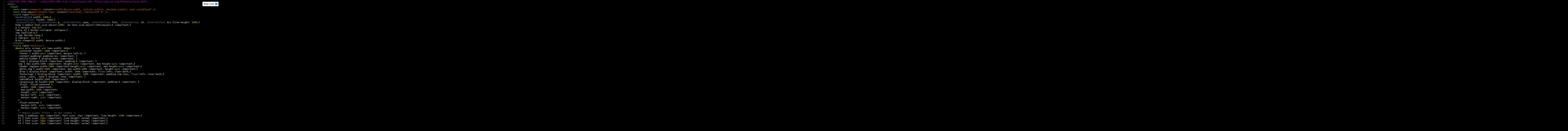

--- FILE ---
content_type: text/html; charset=UTF-8
request_url: https://app.peakfeed.com/sendview/source/?url=https%3A%2F%2Fsendview.io%2Fs%2Fpreview.php%3Fa%3Da%26c%3DzwGfnJDhrYmdQNE5%26d%3D68y01
body_size: 6105
content:
<html>
  <head>
    <!--<script src="https://cdn.jsdelivr.net/gh/google/code-prettify@master/loader/run_prettify.js"></script>-->
    <script src="./run_prettify.js"></script>
		<script src="https://ajax.googleapis.com/ajax/libs/jquery/1.11.0/jquery.min.js"></script>
    <style>
      .dothewrap {
  white-space: pre-wrap;
}
      pre {
        display: block;
      }
.str
{
    color: #EC7600;
}
.kwd
{
    color: #93C763;
}
.com
{
    color: #66747B;
}
.typ
{
    color: #678CB1;
}
.lit
{
    color: #FACD22;
}
.pun
{
    color: #F1F2F3;
}
.pln
{
    color: #F1F2F3;
}
.tag
{
    color: #8AC763;
}
.atn
{
    color: #E0E2E4;
}
.atv
{
    color: #EC7600;
}
.dec
{
    color: #c0c;
}
pre.prettyprint
{
    border: 0px solid #888;
}
ol.linenums
{
    margin-top: 0;
    margin-bottom: 0;
}
.prettyprint {
    background: #000;
}
li.L0, li.L1, li.L2, li.L3, li.L4, li.L5, li.L6, li.L7, li.L8, li.L9
{
    color: #555;
    list-style-type: decimal;
}
li.L1, li.L3, li.L5, li.L7, li.L9 {
    background: #000;
}
@media print
{
    .str
    {
        color: #060;
    }
    .kwd
    {
        color: #006;
        font-weight: bold;
    }
    .com
    {
        color: #600;
        font-style: italic;
    }
    .typ
    {
        color: #404;
        font-weight: bold;
    }
    .lit
    {
        color: #044;
    }
    .pun
    {
        color: #440;
    }
    .pln
    {
        color: #000;
    }
    .tag
    {
        color: #006;
        font-weight: bold;
    }
    .atn
    {
        color: #404;
    }
    .atv
    {
        color: #060;
    }
}
      #wrap-nowrap {
        position: fixed;
        top: 10px;
        right: 10px;
        z-index: 1000;
        padding: 6px 6px 5px 6px;
        font-size: 12px;
        font-family: arial,sans-serif;
        background-color: #fff;
        box-shadow: 0 0 10px #000;
        border-radius: 2px;
        
      }
    </style>
  </head>
  <body style="margin: 0; padding: 0; width: 100%; height: 100%; background-color: #000;">
    <pre class="prettyprint lang-html linenums" id="sourceholder" style="width: 100%; height: 100%;">&lt;!DOCTYPE HTML PUBLIC "-//W3C//DTD HTML 4.01 Transitional//EN" "http://www.w3.org/TR/html4/loose.dtd"&gt;
&lt;html&gt;
  &lt;head&gt;
    &lt;meta name="viewport" content="width=device-width, initial-scale=1, maximum-scale=1, user-scalable=0" /&gt;
    &lt;meta http-equiv="Content-Type" content="text/html; charset=UTF-8" /&gt;
    &lt;style type="text/css"&gt;
      ReadMsgBody{ width: 100%;}
      .ExternalClass {width: 100%;}
      .ExternalClass, .ExternalClass p, .ExternalClass span, .ExternalClass font, .ExternalClass td, .ExternalClass div {line-height: 100%;}
      body {-webkit-text-size-adjust:100%; -ms-text-size-adjust:100%;margin:0 !important;}
      p { margin: 1em 0;}
      table td { border-collapse: collapse;}
      img {outline:0;}
      a img {border:none;}
      p {margin: 1em 0;}
      @-ms-viewport{ width: device-width;}
    &lt;/style&gt;
    &lt;style type="text/css"&gt;
      @media only screen and (max-width: 480px) {
        .container {width: 100% !important;}
        .footer { width:auto !important; margin-left:0; }
        .content-padding{ padding:4px !important; }
        .mobile-hidden { display:none !important; }
        .logo { display:block !important; padding:0 !important; }
        img { max-width:100% !important; height:auto !important; max-height:auto !important;}
        .header img{max-width:100% !important;height:auto !important; max-height:auto !important;}
        .photo img { width:100% !important; max-width:100% !important; height:auto !important;}
        .drop { display:block !important; width: 100% !important; float:left; clear:both;}
        .footerlogo { display:block !important; width: 100% !important; padding-top:15px; float:left; clear:both;}
        .nav4, .nav5, .nav6 { display: none !important; }
        .tableBlock {width:100% !important;}
        .responsive-td {width:100% !important; display:block !important; padding:0 !important; }
        .fluid, .fluid-centered {
          width: 100% !important;
          max-width: 100% !important;
          height: auto !important;
          margin-left: auto !important;
          margin-right: auto !important;
        }
        .fluid-centered {
          margin-left: auto !important;
          margin-right: auto !important;
        }
        /* MOBILE GLOBAL STYLES - DO NOT CHANGE */
        body { padding: 0px !important; font-size: 16px !important; line-height: 150% !important;}
        h1 { font-size: 22px !important; line-height: normal !important;}
        h2 { font-size: 20px !important; line-height: normal !important;}
        h3 { font-size: 18px !important; line-height: normal !important;}
        .buttonstyles {
          font-family:arial,helvetica,sans-serif !important;
          font-size: 16px !important;
          color: #FFFFFF !important;
          padding: 10px !important;
        }
        /* END OF MOBILE GLOBAL STYLES - DO NOT CHANGE */
      }
      @media only screen and (max-width: 640px) {
        .container { width:100% !important; }
        .mobile-hidden { display:none !important; }
        .logo { display:block !important; padding:0 !important; }
        .photo img { width:100% !important; height:auto !important;}
        .nav5, .nav6 { display: none !important;}
        .fluid, .fluid-centered {
          width: 100% !important;
          max-width: 100% !important;
          height: auto !important;
          margin-left: auto !important;
          margin-right: auto !important;
        }
        .fluid-centered {
          margin-left: auto !important;
          margin-right: auto !important;
        }
      }
    &lt;/style&gt;
    &lt;!--[if mso]&gt;       &lt;style type="text/css"&gt;           /* Begin Outlook Font Fix */           body, table, td {               font-family: Arial, Helvetica, sans-serif ;               font-size:16px;               color:#808080;               line-height:1;           }           /* End Outlook Font Fix */       &lt;/style&gt;     &lt;![endif]--&gt;
  &lt;meta name='robots' content='noindex' /&gt;
&lt;/head&gt;
  &lt;body bgcolor="#ffffff" text="#000000" style="background-color: #ffffff; color: #000000; padding: 0px; -webkit-text-size-adjust:none; font-size: 16px; font-family:arial,helvetica,sans-serif;"&gt;&lt;style type="text/css"&gt;
div.preheader
{ display: none !important; }
&lt;/style&gt;
&lt;div class="preheader" style="font-size: 1px; display: none !important;"&gt;&gt;&gt;&gt;&gt;&gt;&gt;&lt;/div&gt;
    &lt;table width="90%" border="0" cellpadding="0" cellspacing="0" align="center"&gt;
      &lt;tr&gt;
        &lt;td align="center" valign="top"&gt;

        &lt;/td&gt;
      &lt;/tr&gt;
      &lt;tr&gt;
        &lt;td align="center"&gt;
          &lt;table cellspacing="0" cellpadding="0" border="0" width="800" class="container" align="center"&gt;
            &lt;tr&gt;
              &lt;td&gt;
                &lt;table class="tb_properties border_style" style="background-color:#FFFFFF;" cellspacing="0" cellpadding="0" bgcolor="#ffffff" width="100%"&gt;
                  &lt;tr&gt;
                    &lt;td align="center" valign="top"&gt;
                      &lt;table align="left" border="0" cellpadding="0" cellspacing="0" width="100%"&gt;
                        &lt;tr&gt;
                          &lt;!-- added padding here --&gt;
                          &lt;td class="content_padding" style=""&gt;
                            &lt;!-- end of comment --&gt;
                            &lt;table border="0" cellpadding="0" cellspacing="0" width="100%"&gt;
                              &lt;tr&gt; &lt;!-- top slot --&gt;
                                &lt;td align="center" class="header" valign="top"&gt;
                                  &lt;table align="left" border="0" cellpadding="0" cellspacing="0" width="100%"&gt;
                                    &lt;tbody&gt;
                                        &lt;tr&gt;
                                          &lt;td align="left" valign="top"&gt;
                                            &lt;table cellspacing="0" cellpadding="0" style="width:100%"&gt;
                                              &lt;tbody&gt;
                                              &lt;tr&gt;
                                                &lt;td class="responsive-td" valign="top" style="width: 100%;"&gt;
                                                  &lt;table cellpadding="0" cellspacing="0" width="100%" role="presentation" style="min-width: 100%; " class="stylingblock-content-wrapper"&gt;&lt;tr&gt;&lt;td class="stylingblock-content-wrapper camarker-inner"&gt;&lt;div style="display: none; max-height: 0px; overflow: hidden;"&gt;
	&amp;nbsp;&lt;/div&gt;&lt;!-- Insert &amp;zwnj;&amp;nbsp; hack after hidden preview text --&gt;&lt;div style="display: none; max-height: 0px; overflow: hidden;"&gt;
	&amp;nbsp;&amp;zwnj;&amp;nbsp;&amp;zwnj;&amp;nbsp;&amp;zwnj;&amp;nbsp;&amp;zwnj;&amp;nbsp;&amp;zwnj;&amp;nbsp;&amp;zwnj;&amp;nbsp;&amp;zwnj;&amp;nbsp;&amp;zwnj;&amp;nbsp;&amp;zwnj;&amp;nbsp;&amp;zwnj;&amp;nbsp;&amp;zwnj;&amp;nbsp;&amp;zwnj;&amp;nbsp;&amp;zwnj;&amp;nbsp;&amp;nbsp;&amp;zwnj;&amp;nbsp;&amp;zwnj;&amp;nbsp;&amp;zwnj;&amp;nbsp;&amp;zwnj;&amp;nbsp;&amp;zwnj;&amp;nbsp;&amp;zwnj;&amp;nbsp;&amp;zwnj;&amp;nbsp;&amp;zwnj;&amp;nbsp;&amp;zwnj;&amp;nbsp;&amp;zwnj;&amp;nbsp;&amp;zwnj;&amp;nbsp;&amp;zwnj;&amp;nbsp;&amp;zwnj;&amp;nbsp;&amp;nbsp;&amp;zwnj;&amp;nbsp;&amp;zwnj;&amp;nbsp;&amp;zwnj;&amp;nbsp;&amp;zwnj;&amp;nbsp;&amp;zwnj;&amp;nbsp;&amp;zwnj;&amp;nbsp;&amp;zwnj;&amp;nbsp;&amp;zwnj;&amp;nbsp;&amp;zwnj;&amp;nbsp;&amp;zwnj;&amp;nbsp;&amp;zwnj;&amp;nbsp;&amp;zwnj;&amp;nbsp;&amp;zwnj;&amp;nbsp;&amp;nbsp;&amp;zwnj;&amp;nbsp;&amp;zwnj;&amp;nbsp;&amp;zwnj;&amp;nbsp;&amp;zwnj;&amp;nbsp;&amp;zwnj;&amp;nbsp;&amp;zwnj;&amp;nbsp;&amp;zwnj;&amp;nbsp;&amp;zwnj;&amp;nbsp;&amp;zwnj;&amp;nbsp;&amp;zwnj;&amp;nbsp;&amp;zwnj;&amp;nbsp;&amp;zwnj;&amp;nbsp;&amp;zwnj;&amp;nbsp;&amp;nbsp;&amp;zwnj;&amp;nbsp;&amp;zwnj;&amp;nbsp;&amp;zwnj;&amp;nbsp;&amp;zwnj;&amp;nbsp;&amp;zwnj;&amp;nbsp;&amp;zwnj;&amp;nbsp;&amp;zwnj;&amp;nbsp;&amp;zwnj;&amp;nbsp;&amp;zwnj;&amp;nbsp;&amp;zwnj;&amp;nbsp;&amp;zwnj;&amp;nbsp;&amp;zwnj;&amp;nbsp;&amp;zwnj;&amp;nbsp;&amp;nbsp;&amp;zwnj;&amp;nbsp;&amp;zwnj;&amp;nbsp;&amp;zwnj;&amp;nbsp;&amp;zwnj;&amp;nbsp;&amp;zwnj;&amp;nbsp;&amp;zwnj;&amp;nbsp;&amp;zwnj;&amp;nbsp;&amp;zwnj;&amp;nbsp;&amp;zwnj;&amp;nbsp;&amp;zwnj;&amp;nbsp;&amp;zwnj;&amp;nbsp;&amp;zwnj;&amp;nbsp;&amp;zwnj;&amp;nbsp; &amp;nbsp;&amp;zwnj;&amp;nbsp;&amp;zwnj;&amp;nbsp;&amp;zwnj;&amp;nbsp;&amp;zwnj;&amp;nbsp;&amp;zwnj;&amp;nbsp;&amp;zwnj;&amp;nbsp;&amp;zwnj;&amp;nbsp;&amp;zwnj;&amp;nbsp;&amp;zwnj;&amp;nbsp;&amp;zwnj;&amp;nbsp;&amp;zwnj;&amp;nbsp;&amp;zwnj;&amp;nbsp;&amp;zwnj;&amp;nbsp;&amp;nbsp;&amp;zwnj;&amp;nbsp;&amp;zwnj;&amp;nbsp;&amp;zwnj;&amp;nbsp;&amp;zwnj;&amp;nbsp;&amp;zwnj;&amp;nbsp;&amp;zwnj;&amp;nbsp;&amp;zwnj;&amp;nbsp;&amp;zwnj;&amp;nbsp;&amp;zwnj;&amp;nbsp;&amp;zwnj;&amp;nbsp;&amp;zwnj;&amp;nbsp;&amp;zwnj;&amp;nbsp;&amp;zwnj;&amp;nbsp;&amp;nbsp;&amp;zwnj;&amp;nbsp;&amp;zwnj;&amp;nbsp;&amp;zwnj;&amp;nbsp;&amp;zwnj;&amp;nbsp;&amp;zwnj;&amp;nbsp;&amp;zwnj;&amp;nbsp;&amp;zwnj;&amp;nbsp;&amp;zwnj;&amp;nbsp;&amp;zwnj;&amp;nbsp;&amp;zwnj;&amp;nbsp;&amp;zwnj;&amp;nbsp;&amp;zwnj;&amp;nbsp;&amp;zwnj;&amp;nbsp;&amp;nbsp;&amp;zwnj;&amp;nbsp;&amp;zwnj;&amp;nbsp;&amp;zwnj;&amp;nbsp;&amp;zwnj;&amp;nbsp;&amp;zwnj;&amp;nbsp;&amp;zwnj;&amp;nbsp;&amp;zwnj;&amp;nbsp;&amp;zwnj;&amp;nbsp;&amp;zwnj;&amp;nbsp;&amp;zwnj;&amp;nbsp;&amp;zwnj;&amp;nbsp;&amp;zwnj;&amp;nbsp;&amp;zwnj;&amp;nbsp;&amp;nbsp;&amp;zwnj;&amp;nbsp;&amp;zwnj;&amp;nbsp;&amp;zwnj;&amp;nbsp;&amp;zwnj;&amp;nbsp;&amp;zwnj;&amp;nbsp;&amp;zwnj;&amp;nbsp;&amp;zwnj;&amp;nbsp;&amp;zwnj;&amp;nbsp;&amp;zwnj;&amp;nbsp;&amp;zwnj;&amp;nbsp;&amp;zwnj;&amp;nbsp;&amp;zwnj;&amp;nbsp;&amp;zwnj;&amp;nbsp;&amp;nbsp;&amp;zwnj;&amp;nbsp;&amp;zwnj;&amp;nbsp;&amp;zwnj;&amp;nbsp;&amp;zwnj;&amp;nbsp;&amp;zwnj;&amp;nbsp;&amp;zwnj;&amp;nbsp;&amp;zwnj;&amp;nbsp;&amp;zwnj;&amp;nbsp;&amp;zwnj;&amp;nbsp;&amp;zwnj;&amp;nbsp;&amp;zwnj;&amp;nbsp;&amp;zwnj;&amp;nbsp;&amp;zwnj;&amp;nbsp;&amp;nbsp;&amp;zwnj;&amp;nbsp;&amp;zwnj;&amp;nbsp;&amp;zwnj;&amp;nbsp;&amp;zwnj;&amp;nbsp;&amp;zwnj;&amp;nbsp;&amp;zwnj;&amp;nbsp;&amp;zwnj;&amp;nbsp;&amp;zwnj;&amp;nbsp;&amp;zwnj;&amp;nbsp;&amp;zwnj;&amp;nbsp;&amp;zwnj;&amp;nbsp;&amp;zwnj;&amp;nbsp;&amp;zwnj;&amp;nbsp; &amp;nbsp;&amp;zwnj;&amp;nbsp;&amp;zwnj;&amp;nbsp;&amp;zwnj;&amp;nbsp;&amp;zwnj;&amp;nbsp;&amp;zwnj;&amp;nbsp;&amp;zwnj;&amp;nbsp;&amp;zwnj;&amp;nbsp;&amp;zwnj;&amp;nbsp;&amp;zwnj;&amp;nbsp;&amp;zwnj;&amp;nbsp;&amp;zwnj;&amp;nbsp;&amp;zwnj;&amp;nbsp;&amp;zwnj;&amp;nbsp; &amp;nbsp;&amp;zwnj;&amp;nbsp;&amp;zwnj;&amp;nbsp;&amp;zwnj;&amp;nbsp;&amp;zwnj;&amp;nbsp;&amp;zwnj;&amp;nbsp;&amp;zwnj;&amp;nbsp;&amp;zwnj;&amp;nbsp;&amp;zwnj;&amp;nbsp;&amp;zwnj;&amp;nbsp;&amp;zwnj;&amp;nbsp;&amp;zwnj;&amp;nbsp;&amp;zwnj;&amp;nbsp;&amp;zwnj;&amp;nbsp;&amp;nbsp;&amp;zwnj;&amp;nbsp;&amp;zwnj;&amp;nbsp;&amp;zwnj;&amp;nbsp;&amp;zwnj;&amp;nbsp;&amp;zwnj;&amp;nbsp;&amp;zwnj;&amp;nbsp;&amp;zwnj;&amp;nbsp;&amp;zwnj;&amp;nbsp;&amp;zwnj;&amp;nbsp;&amp;zwnj;&amp;nbsp;&amp;zwnj;&amp;nbsp;&amp;zwnj;&amp;nbsp;&amp;zwnj;&amp;nbsp;&amp;nbsp;&amp;zwnj;&amp;nbsp;&amp;zwnj;&amp;nbsp;&amp;zwnj;&amp;nbsp;&amp;zwnj;&amp;nbsp;&amp;zwnj;&amp;nbsp;&amp;zwnj;&amp;nbsp;&amp;zwnj;&amp;nbsp;&amp;zwnj;&amp;nbsp;&amp;zwnj;&amp;nbsp;&amp;zwnj;&amp;nbsp;&amp;zwnj;&amp;nbsp;&amp;zwnj;&amp;nbsp;&amp;zwnj;&amp;nbsp;&amp;nbsp;&amp;zwnj;&amp;nbsp;&amp;zwnj;&amp;nbsp;&amp;zwnj;&amp;nbsp;&amp;zwnj;&amp;nbsp;&amp;zwnj;&amp;nbsp;&amp;zwnj;&amp;nbsp;&amp;zwnj;&amp;nbsp;&amp;zwnj;&amp;nbsp;&amp;zwnj;&amp;nbsp;&amp;zwnj;&amp;nbsp;&amp;zwnj;&amp;nbsp;&amp;zwnj;&amp;nbsp;&amp;zwnj;&amp;nbsp;&amp;nbsp;&amp;zwnj;&amp;nbsp;&amp;zwnj;&amp;nbsp;&amp;zwnj;&amp;nbsp;&amp;zwnj;&amp;nbsp;&amp;zwnj;&amp;nbsp;&amp;zwnj;&amp;nbsp;&amp;zwnj;&amp;nbsp;&amp;zwnj;&amp;nbsp;&amp;zwnj;&amp;nbsp;&amp;zwnj;&amp;nbsp;&amp;zwnj;&amp;nbsp;&amp;zwnj;&amp;nbsp;&amp;zwnj;&amp;nbsp;&amp;nbsp;&amp;zwnj;&amp;nbsp;&amp;zwnj;&amp;nbsp;&amp;zwnj;&amp;nbsp;&amp;zwnj;&amp;nbsp;&amp;zwnj;&amp;nbsp;&amp;zwnj;&amp;nbsp;&amp;zwnj;&amp;nbsp;&amp;zwnj;&amp;nbsp;&amp;zwnj;&amp;nbsp;&amp;zwnj;&amp;nbsp;&amp;zwnj;&amp;nbsp;&amp;zwnj;&amp;nbsp;&amp;zwnj;&amp;nbsp; &amp;nbsp;&amp;zwnj;&amp;nbsp;&amp;zwnj;&amp;nbsp;&amp;zwnj;&amp;nbsp;&amp;zwnj;&amp;nbsp;&amp;zwnj;&amp;nbsp;&amp;zwnj;&amp;nbsp;&amp;zwnj;&amp;nbsp;&amp;zwnj;&amp;nbsp;&amp;zwnj;&amp;nbsp;&amp;zwnj;&amp;nbsp;&amp;zwnj;&amp;nbsp;&amp;zwnj;&amp;nbsp;&amp;zwnj;&amp;nbsp;&lt;/div&gt;&lt;div&gt;
&lt;/div&gt;&lt;/td&gt;&lt;/tr&gt;&lt;/table&gt;&lt;table cellpadding="0" cellspacing="0" width="100%" role="presentation" style="min-width: 100%; " class="stylingblock-content-wrapper"&gt;&lt;tr&gt;&lt;td class="stylingblock-content-wrapper camarker-inner"&gt;
&lt;table cellpadding="0" cellspacing="0" width="100%" role="presentation" style="min-width: 100%; " class="stylingblock-content-wrapper"&gt;&lt;tr&gt;&lt;td class="stylingblock-content-wrapper camarker-inner"&gt;&lt;table cellpadding="0" cellspacing="0" width="100%"&gt;

		&lt;tr&gt;
			&lt;td align="center"&gt;
			&lt;/td&gt;&lt;/tr&gt;&lt;/table&gt;&lt;div style="text-align: center;"&gt;
	&lt;a target="_blank"   data-linkto="https://"  href=""  title=""&gt;&lt;img alt="REPUBLICAN NATIONAL COMMITTEE" data-assetid="73295" src="https://image.campaigns.rnchq.com/lib/fe5b15707c62007c731d/m/3/9975cbe5-a00d-44f4-b3ea-0ed730f4bc77.png" style="padding: 0px; height: auto; width: 100%; text-align: center; border: 0px;" width="800"&gt;&lt;/a&gt;&lt;/div&gt;&lt;div&gt;
	&lt;br&gt;
	&lt;span style="font-size:18px;"&gt;&lt;span style="font-family:Arial,Helvetica,sans-serif;"&gt;Donald,&amp;nbsp;&lt;/span&gt;&lt;/span&gt;&lt;br&gt;
	&lt;br&gt;
	&lt;span style="font-size: 18px; font-family: Arial, Helvetica, sans-serif;"&gt;It&amp;rsquo;s getting cold outside, and with the holidays right around the corner, now is the perfect time to order your&amp;nbsp;&lt;span style="color:#ff0000;"&gt;&lt;b&gt;&lt;a target="_blank"   data-linkto="https://"  href=""  style="color:#FF0000;text-decoration:underline;" title=""&gt;Make Christmas Merry Again Sweater&lt;/a&gt;&amp;nbsp;&lt;/b&gt;&lt;/span&gt;to make sure that you get it in time for Christmas.&lt;/span&gt;&lt;br&gt;
	&amp;nbsp;&lt;/div&gt;&lt;div style="text-align: center;"&gt;
	&lt;span style="color:#000000;"&gt;&lt;span style="font-size:21px;"&gt;&lt;span style="font-family:Arial,Helvetica,sans-serif;"&gt;&lt;b&gt;&lt;span style="background-color:#ffff00;"&gt;&lt;a target="_blank"   data-linkto="https://"  href=""  style="color:#000000;text-decoration:none;" title=""&gt;THE BEST PART IS THAT IF YOU HURRY, YOU CAN CLAIM YOURS FOR FREE.&lt;/a&gt;&lt;/span&gt;&lt;/b&gt;&lt;/span&gt;&lt;/span&gt;&lt;/span&gt;&lt;/div&gt;&amp;nbsp;&lt;div style="text-align: center;"&gt;
	&lt;a target="_blank"   data-linkto="https://"  href=""  title=""&gt;&lt;img alt="OUR GIFT TO YOU" height="560" src="https://img1.niftyimages.com/746/ifxr/gn6r?FirstName= Donald" style="padding: 0px; height: 560px; width: 400px; border: 0px; text-align: center;" width="400"&gt;&lt;/a&gt;&lt;br&gt;
	&amp;nbsp;&lt;/div&gt;&lt;div&gt;
	&lt;b&gt;&lt;span style="color:#39771d;"&gt;&lt;span style="font-size: 18px; font-family: Arial, Helvetica, sans-serif;"&gt;Our American-made sweater is the perfect way to show off your patriotism at your next holiday party, so make sure to place your order NOW to receive it in time.&lt;/span&gt;&lt;/span&gt;&lt;/b&gt;&lt;br&gt;
	&amp;nbsp;&lt;br&gt;
	&lt;span style="color:#000000;"&gt;&lt;span style="font-size:14px;"&gt;&lt;span style="font-family:Times New Roman,Times,serif;"&gt;&lt;i&gt;Note: If you've saved&amp;nbsp;your payment information, your donation will go through immediately.&lt;/i&gt;&lt;/span&gt;&lt;/span&gt;&lt;/span&gt;&lt;br&gt;
	&amp;nbsp;&lt;/div&gt;&lt;span style="font-family:Arial,Helvetica,sans-serif;"&gt;&lt;span style="font-family:Arial,Helvetica,sans-serif;"&gt;&lt;span style="font-size:18px;"&gt;&lt;b&gt;&lt;a target="_blank"   data-linkto="https://"  href=""  style="color:#1F1FDF;text-decoration:underline;" title=""&gt;Claim your very own Make Christmas Merry Again Sweater for FREE when you contribute &lt;span style="color:#ff0000;"&gt;$75&lt;/span&gt; in the NEXT HOUR. &amp;gt;&amp;gt;&lt;/a&gt;&lt;/b&gt;&lt;br&gt;
&lt;br&gt;
Thank you,&lt;br&gt;
&lt;br&gt;
GOP Headquarters&lt;/span&gt;&lt;/span&gt;&lt;/span&gt;&lt;div style="text-align: center;"&gt;
	&lt;div style="text-align: center;"&gt;
		&lt;span style="font-family: arial, helvetica, sans-serif; font-size: 18px;"&gt;&lt;span style="font-family: arial, helvetica, sans-serif; font-size: 18px;"&gt;&lt;span style="font-family: arial, helvetica, sans-serif; font-size: 18px;"&gt;&amp;nbsp;&lt;/span&gt;&lt;/span&gt;&lt;/span&gt;&lt;/div&gt;&lt;center&gt;
		&lt;span style="font-family: arial, helvetica, sans-serif; font-size: 18px;"&gt;&lt;span style="font-family: arial, helvetica, sans-serif; font-size: 18px;"&gt;&lt;span style="font-family: arial, helvetica, sans-serif; font-size: 18px;"&gt;&lt;a target="_blank"   data-linkto="https://"  href=""  rgb="" style="color:#FFFFFF;text-decoration:none; border-radius: 2px; display: inline-block; font-family: &amp;quot;Arial Black&amp;quot;, &amp;quot;Arial Bold&amp;quot;, Gadget, sans-serif; font-size: 16px; line-height: 50px; width: 300px; height: 50px; background-color: rgb(216, 23, 30); " title=""&gt;CLAIM YOURS &amp;gt;&amp;gt;&lt;/a&gt;&lt;/span&gt;&lt;/span&gt;&lt;/span&gt;&lt;/center&gt;&lt;/div&gt;&lt;/td&gt;&lt;/tr&gt;&lt;/table&gt;
&lt;/td&gt;&lt;/tr&gt;&lt;/table&gt;&lt;table cellpadding="0" cellspacing="0" width="100%" role="presentation" style="min-width: 100%; " class="stylingblock-content-wrapper"&gt;&lt;tr&gt;&lt;td class="stylingblock-content-wrapper camarker-inner"&gt;&lt;br&gt;

&lt;br&gt;

&lt;br&gt;

&lt;br&gt;

&lt;br&gt;

&lt;br&gt;

&lt;br&gt;

&lt;br&gt;

&lt;br&gt;

&lt;br&gt;

&lt;br&gt;

&lt;br&gt;

&lt;br&gt;

&lt;br&gt;

&lt;br&gt;

&lt;br&gt;

&lt;br&gt;

&lt;br&gt;

&lt;br&gt;

&lt;br&gt;

&amp;nbsp;&lt;div style="text-align: center;"&gt;

&lt;/div&gt;&lt;div style="text-align: center;"&gt;

&lt;br&gt;

&amp;nbsp;&lt;/div&gt;&lt;img src="https://click.campaigns.rnchq.com/open.aspx?ffcb10-feca15767463027d-fe4f1d717d610c757111-fe5b15707c62007c731d-ff6615707d-fe5b1773766c00757016-fefb1678756002&amp;d=10164&amp;bmt=0" width="1" height="1" alt=""&gt;&lt;div style="margin:0 auto;width:300px;max-width:300px;border:#333 1px solid;text-align:center;padding:5px;line-height:12px;font-size:10px"&gt;

&lt;span style="font-family:Arial,Helvetica,sans-serif;"&gt;Paid for by the Republican National Committee&lt;br&gt;

Not authorized by any candidate or candidate's committee.&lt;br&gt;

&lt;a target="_blank"  href="" &gt;www.GOP.com&lt;/a&gt;&lt;/span&gt;&lt;/div&gt;&lt;p style="text-align:center;font-size:10px;margin-bottom:10px"&gt;

&lt;br&gt;

&lt;span style="font-family:Arial,Helvetica,sans-serif;"&gt;You are receiving this email at previews@email.com&lt;br&gt;

Republican National Committee (RNC), 310 1st Street SE Washington, DC, 20003-1885, US&lt;/span&gt;&lt;br&gt;

&lt;br&gt;

&lt;a target="_blank"   data-linkto="https://"  href=""  title=""&gt;&lt;img alt="Shop Now" data-assetid="91914" height="214" src="https://image.campaigns.rnchq.com/lib/fe5b15707c62007c731d/m/4/7f1e5552-e0e3-4708-9d03-c557ff1cc5c7.png" style="padding: 0px; text-align: center; height: 214px; width: 300px; border: 0px;" width="300"&gt;&lt;/a&gt;&lt;br&gt;

&lt;br&gt;

&lt;span style="font-family:Arial,Helvetica,sans-serif;"&gt;We believe this is an important way to reach our grassroots supporters with the most up-to-date information regarding the efforts of the Republican Party.&lt;br&gt;

&lt;br&gt;

Thank you for joining our movement. It&amp;rsquo;s because of Patriots like you that we&amp;rsquo;re able to hold Joe Biden accountable for his failed agenda. Reaching grassroots supporters directly is key if we&amp;rsquo;re going to cut through the Fake News media and spread our conservative message, but if we&amp;rsquo;re going to do that, we need to provide them with the most up-to-date information on all of our efforts.&amp;nbsp;&lt;/span&gt;&lt;br&gt;

&lt;br&gt;

&lt;a target="_blank"   data-linkto="https://"  href=""  title=""&gt;&lt;img alt="GOP INSIDER" data-assetid="82731" height="96" src="https://image.campaigns.rnchq.com/lib/fe5b15707c62007c731d/m/3/65336917-13ab-47ce-9331-de245b02a2a3.png" style="height: 96px; width: 160px; padding: 0px; text-align: center;" width="160"&gt;&lt;/a&gt; &amp;nbsp; &lt;a target="_blank"   data-linkto="https://"  href=""  title=""&gt;&lt;img alt="JOIN THE REPUBLICAN ADVISORY BOARD" data-assetid="82732" height="96" src="https://image.campaigns.rnchq.com/lib/fe5b15707c62007c731d/m/3/9123a84b-3ef2-4e26-bc89-b5eb9cab064b.png" style="height: 96px; width: 160px; padding: 0px; text-align: center;" width="160"&gt;&lt;/a&gt;&lt;br&gt;

&lt;br&gt;

&lt;span style="font-family:Arial,Helvetica,sans-serif;"&gt;If you want to be one of the FIRST Patriots to get the latest updates on efforts directly from the Republican Party, please make sure to follow us on &lt;b&gt;&lt;a target="_blank"   data-linkto="https://"  href=""  style="color:#3030CE;text-decoration:underline;" title=""&gt;Facebook&lt;/a&gt;&lt;/b&gt;&amp;nbsp;and &lt;b&gt;&lt;a target="_blank"   data-linkto="https://"  href=""  style="color:#3030CE;text-decoration:underline;" title=""&gt;Twitter,&lt;/a&gt;&lt;/b&gt; and &lt;b&gt;&lt;span style="background-color:#ffff00;"&gt;TEXT WIN to 80810.&lt;/span&gt;&lt;/b&gt;&lt;/span&gt;&lt;br&gt;

&lt;br&gt;

&lt;a target="_blank"   data-linkto="https://"  href=""  title=""&gt;&lt;img alt="Most Valuable Patriot" data-assetid="82798" height="214" src="https://image.campaigns.rnchq.com/lib/fe5b15707c62007c731d/m/3/61a249d4-71ef-474d-8aa4-b8879534961d.png" style="height: 214px; width: 300px; padding: 0px; text-align: center;" width="300"&gt;&lt;/a&gt;&lt;br&gt;

&lt;br&gt;

&lt;span style="font-family:Arial,Helvetica,sans-serif;"&gt;If you would like to opt-out of important updates like this, please &lt;span style="color:#000000;"&gt;click&lt;/span&gt;&lt;span style="color:#3030ce;"&gt; &lt;/span&gt;&lt;u&gt;&lt;b&gt;&lt;a target="_blank"   data-linkto="https://"  href=""  style="color:#3030CE;text-decoration:underline;" title=""&gt;&lt;span style="color:#3030ce;"&gt;here&lt;/span&gt;.&lt;/a&gt;&lt;/b&gt;&lt;/u&gt; It&amp;rsquo;s because of the commitment and support from real Patriots, like YOU, Donald, that our movement continues to grow! &lt;/span&gt;&lt;br&gt;

&lt;br&gt;

&lt;br&gt;

&lt;span style="font-family:Arial,Helvetica,sans-serif;"&gt;&lt;a target="_blank"   href="" &gt;Privacy Policy&lt;/a&gt;&amp;nbsp;&lt;/span&gt;&lt;br&gt;

&lt;br&gt;

&lt;br&gt;

By providing your phone number, you are consenting to receive calls and recurring SMS/MMS messages, including autodialed and automated calls and texts, to that number from the Republican National Committee. Msg&amp;amp;data rates may apply. Reply HELP for help, STOP to end. Terms &amp;amp; conditions/privacy policy apply &lt;a target="_blank"   data-linkto="http://"  href=""  style="color:#3030CE;text-decoration:underline;" title=""&gt;www.80810-info.com.&lt;/a&gt;&lt;/p&gt;&lt;/custom&gt;&lt;br&gt;

&lt;br&gt;

&lt;br&gt;

&lt;br&gt;

&lt;br&gt;

&lt;img src="https://click.campaigns.rnchq.com/open.aspx?ffcb10-feca15767463027d-fe4f1d717d610c757111-fe5b15707c62007c731d-ff6615707d-fe5b1773766c00757016-fefb1678756002&amp;d=10164&amp;bmt=0" width="1" height="1" alt=""&gt;&lt;p&gt;

&lt;/p&gt; &lt;/custom&gt; &lt;/td&gt;&lt;/tr&gt;&lt;/table&gt;

                                                &lt;/td&gt;
                                              &lt;/tr&gt;
                                              &lt;/tbody&gt;
                                            &lt;/table&gt;
                                          &lt;/td&gt;
                                        &lt;/tr&gt;
                                    &lt;/tbody&gt;
                                  &lt;/table&gt;
                                &lt;/td&gt;
                              &lt;/tr&gt;
                            &lt;/table&gt;
                          &lt;/td&gt;
                        &lt;/tr&gt;
                      &lt;/table&gt;
                    &lt;/td&gt;
                  &lt;/tr&gt;
                &lt;/table&gt;
              &lt;/td&gt;
            &lt;/tr&gt;
          &lt;/table&gt;
        &lt;/td&gt;
      &lt;/tr&gt;
      &lt;tr&gt;
        &lt;td valign="top"&gt;

        &lt;/td&gt;
      &lt;/tr&gt;
    &lt;/table&gt;
    
  &lt;/body&gt;
&lt;/html&gt;
</pre>
    <div id="wrap-nowrap">
      <label for="wraptog">Wrap Lines </label><input type="checkbox" id="wraptog" style="vertical-align: middle; margin: 0 0 2px 3px;" checked data-toggle="toggle">
    </div>
    <script>
      $(function(){
        $("#wraptog").change(function() {
          $("#sourceholder").toggleClass("dothewrap", this.checked)
        }).change();
      });
    </script>
  </body>
</html>